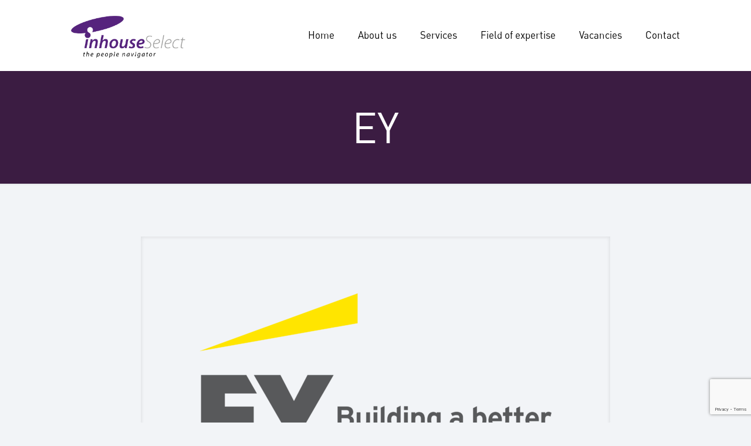

--- FILE ---
content_type: text/html; charset=utf-8
request_url: https://www.google.com/recaptcha/api2/anchor?ar=1&k=6Lc7GpkUAAAAAOPs6G18oUnIMKZMiYzljM_IEI7_&co=aHR0cHM6Ly9pbmhvdXNlc2VsZWN0Lm5sOjQ0Mw..&hl=en&v=9TiwnJFHeuIw_s0wSd3fiKfN&size=invisible&anchor-ms=20000&execute-ms=30000&cb=czi2unibi807
body_size: 48364
content:
<!DOCTYPE HTML><html dir="ltr" lang="en"><head><meta http-equiv="Content-Type" content="text/html; charset=UTF-8">
<meta http-equiv="X-UA-Compatible" content="IE=edge">
<title>reCAPTCHA</title>
<style type="text/css">
/* cyrillic-ext */
@font-face {
  font-family: 'Roboto';
  font-style: normal;
  font-weight: 400;
  font-stretch: 100%;
  src: url(//fonts.gstatic.com/s/roboto/v48/KFO7CnqEu92Fr1ME7kSn66aGLdTylUAMa3GUBHMdazTgWw.woff2) format('woff2');
  unicode-range: U+0460-052F, U+1C80-1C8A, U+20B4, U+2DE0-2DFF, U+A640-A69F, U+FE2E-FE2F;
}
/* cyrillic */
@font-face {
  font-family: 'Roboto';
  font-style: normal;
  font-weight: 400;
  font-stretch: 100%;
  src: url(//fonts.gstatic.com/s/roboto/v48/KFO7CnqEu92Fr1ME7kSn66aGLdTylUAMa3iUBHMdazTgWw.woff2) format('woff2');
  unicode-range: U+0301, U+0400-045F, U+0490-0491, U+04B0-04B1, U+2116;
}
/* greek-ext */
@font-face {
  font-family: 'Roboto';
  font-style: normal;
  font-weight: 400;
  font-stretch: 100%;
  src: url(//fonts.gstatic.com/s/roboto/v48/KFO7CnqEu92Fr1ME7kSn66aGLdTylUAMa3CUBHMdazTgWw.woff2) format('woff2');
  unicode-range: U+1F00-1FFF;
}
/* greek */
@font-face {
  font-family: 'Roboto';
  font-style: normal;
  font-weight: 400;
  font-stretch: 100%;
  src: url(//fonts.gstatic.com/s/roboto/v48/KFO7CnqEu92Fr1ME7kSn66aGLdTylUAMa3-UBHMdazTgWw.woff2) format('woff2');
  unicode-range: U+0370-0377, U+037A-037F, U+0384-038A, U+038C, U+038E-03A1, U+03A3-03FF;
}
/* math */
@font-face {
  font-family: 'Roboto';
  font-style: normal;
  font-weight: 400;
  font-stretch: 100%;
  src: url(//fonts.gstatic.com/s/roboto/v48/KFO7CnqEu92Fr1ME7kSn66aGLdTylUAMawCUBHMdazTgWw.woff2) format('woff2');
  unicode-range: U+0302-0303, U+0305, U+0307-0308, U+0310, U+0312, U+0315, U+031A, U+0326-0327, U+032C, U+032F-0330, U+0332-0333, U+0338, U+033A, U+0346, U+034D, U+0391-03A1, U+03A3-03A9, U+03B1-03C9, U+03D1, U+03D5-03D6, U+03F0-03F1, U+03F4-03F5, U+2016-2017, U+2034-2038, U+203C, U+2040, U+2043, U+2047, U+2050, U+2057, U+205F, U+2070-2071, U+2074-208E, U+2090-209C, U+20D0-20DC, U+20E1, U+20E5-20EF, U+2100-2112, U+2114-2115, U+2117-2121, U+2123-214F, U+2190, U+2192, U+2194-21AE, U+21B0-21E5, U+21F1-21F2, U+21F4-2211, U+2213-2214, U+2216-22FF, U+2308-230B, U+2310, U+2319, U+231C-2321, U+2336-237A, U+237C, U+2395, U+239B-23B7, U+23D0, U+23DC-23E1, U+2474-2475, U+25AF, U+25B3, U+25B7, U+25BD, U+25C1, U+25CA, U+25CC, U+25FB, U+266D-266F, U+27C0-27FF, U+2900-2AFF, U+2B0E-2B11, U+2B30-2B4C, U+2BFE, U+3030, U+FF5B, U+FF5D, U+1D400-1D7FF, U+1EE00-1EEFF;
}
/* symbols */
@font-face {
  font-family: 'Roboto';
  font-style: normal;
  font-weight: 400;
  font-stretch: 100%;
  src: url(//fonts.gstatic.com/s/roboto/v48/KFO7CnqEu92Fr1ME7kSn66aGLdTylUAMaxKUBHMdazTgWw.woff2) format('woff2');
  unicode-range: U+0001-000C, U+000E-001F, U+007F-009F, U+20DD-20E0, U+20E2-20E4, U+2150-218F, U+2190, U+2192, U+2194-2199, U+21AF, U+21E6-21F0, U+21F3, U+2218-2219, U+2299, U+22C4-22C6, U+2300-243F, U+2440-244A, U+2460-24FF, U+25A0-27BF, U+2800-28FF, U+2921-2922, U+2981, U+29BF, U+29EB, U+2B00-2BFF, U+4DC0-4DFF, U+FFF9-FFFB, U+10140-1018E, U+10190-1019C, U+101A0, U+101D0-101FD, U+102E0-102FB, U+10E60-10E7E, U+1D2C0-1D2D3, U+1D2E0-1D37F, U+1F000-1F0FF, U+1F100-1F1AD, U+1F1E6-1F1FF, U+1F30D-1F30F, U+1F315, U+1F31C, U+1F31E, U+1F320-1F32C, U+1F336, U+1F378, U+1F37D, U+1F382, U+1F393-1F39F, U+1F3A7-1F3A8, U+1F3AC-1F3AF, U+1F3C2, U+1F3C4-1F3C6, U+1F3CA-1F3CE, U+1F3D4-1F3E0, U+1F3ED, U+1F3F1-1F3F3, U+1F3F5-1F3F7, U+1F408, U+1F415, U+1F41F, U+1F426, U+1F43F, U+1F441-1F442, U+1F444, U+1F446-1F449, U+1F44C-1F44E, U+1F453, U+1F46A, U+1F47D, U+1F4A3, U+1F4B0, U+1F4B3, U+1F4B9, U+1F4BB, U+1F4BF, U+1F4C8-1F4CB, U+1F4D6, U+1F4DA, U+1F4DF, U+1F4E3-1F4E6, U+1F4EA-1F4ED, U+1F4F7, U+1F4F9-1F4FB, U+1F4FD-1F4FE, U+1F503, U+1F507-1F50B, U+1F50D, U+1F512-1F513, U+1F53E-1F54A, U+1F54F-1F5FA, U+1F610, U+1F650-1F67F, U+1F687, U+1F68D, U+1F691, U+1F694, U+1F698, U+1F6AD, U+1F6B2, U+1F6B9-1F6BA, U+1F6BC, U+1F6C6-1F6CF, U+1F6D3-1F6D7, U+1F6E0-1F6EA, U+1F6F0-1F6F3, U+1F6F7-1F6FC, U+1F700-1F7FF, U+1F800-1F80B, U+1F810-1F847, U+1F850-1F859, U+1F860-1F887, U+1F890-1F8AD, U+1F8B0-1F8BB, U+1F8C0-1F8C1, U+1F900-1F90B, U+1F93B, U+1F946, U+1F984, U+1F996, U+1F9E9, U+1FA00-1FA6F, U+1FA70-1FA7C, U+1FA80-1FA89, U+1FA8F-1FAC6, U+1FACE-1FADC, U+1FADF-1FAE9, U+1FAF0-1FAF8, U+1FB00-1FBFF;
}
/* vietnamese */
@font-face {
  font-family: 'Roboto';
  font-style: normal;
  font-weight: 400;
  font-stretch: 100%;
  src: url(//fonts.gstatic.com/s/roboto/v48/KFO7CnqEu92Fr1ME7kSn66aGLdTylUAMa3OUBHMdazTgWw.woff2) format('woff2');
  unicode-range: U+0102-0103, U+0110-0111, U+0128-0129, U+0168-0169, U+01A0-01A1, U+01AF-01B0, U+0300-0301, U+0303-0304, U+0308-0309, U+0323, U+0329, U+1EA0-1EF9, U+20AB;
}
/* latin-ext */
@font-face {
  font-family: 'Roboto';
  font-style: normal;
  font-weight: 400;
  font-stretch: 100%;
  src: url(//fonts.gstatic.com/s/roboto/v48/KFO7CnqEu92Fr1ME7kSn66aGLdTylUAMa3KUBHMdazTgWw.woff2) format('woff2');
  unicode-range: U+0100-02BA, U+02BD-02C5, U+02C7-02CC, U+02CE-02D7, U+02DD-02FF, U+0304, U+0308, U+0329, U+1D00-1DBF, U+1E00-1E9F, U+1EF2-1EFF, U+2020, U+20A0-20AB, U+20AD-20C0, U+2113, U+2C60-2C7F, U+A720-A7FF;
}
/* latin */
@font-face {
  font-family: 'Roboto';
  font-style: normal;
  font-weight: 400;
  font-stretch: 100%;
  src: url(//fonts.gstatic.com/s/roboto/v48/KFO7CnqEu92Fr1ME7kSn66aGLdTylUAMa3yUBHMdazQ.woff2) format('woff2');
  unicode-range: U+0000-00FF, U+0131, U+0152-0153, U+02BB-02BC, U+02C6, U+02DA, U+02DC, U+0304, U+0308, U+0329, U+2000-206F, U+20AC, U+2122, U+2191, U+2193, U+2212, U+2215, U+FEFF, U+FFFD;
}
/* cyrillic-ext */
@font-face {
  font-family: 'Roboto';
  font-style: normal;
  font-weight: 500;
  font-stretch: 100%;
  src: url(//fonts.gstatic.com/s/roboto/v48/KFO7CnqEu92Fr1ME7kSn66aGLdTylUAMa3GUBHMdazTgWw.woff2) format('woff2');
  unicode-range: U+0460-052F, U+1C80-1C8A, U+20B4, U+2DE0-2DFF, U+A640-A69F, U+FE2E-FE2F;
}
/* cyrillic */
@font-face {
  font-family: 'Roboto';
  font-style: normal;
  font-weight: 500;
  font-stretch: 100%;
  src: url(//fonts.gstatic.com/s/roboto/v48/KFO7CnqEu92Fr1ME7kSn66aGLdTylUAMa3iUBHMdazTgWw.woff2) format('woff2');
  unicode-range: U+0301, U+0400-045F, U+0490-0491, U+04B0-04B1, U+2116;
}
/* greek-ext */
@font-face {
  font-family: 'Roboto';
  font-style: normal;
  font-weight: 500;
  font-stretch: 100%;
  src: url(//fonts.gstatic.com/s/roboto/v48/KFO7CnqEu92Fr1ME7kSn66aGLdTylUAMa3CUBHMdazTgWw.woff2) format('woff2');
  unicode-range: U+1F00-1FFF;
}
/* greek */
@font-face {
  font-family: 'Roboto';
  font-style: normal;
  font-weight: 500;
  font-stretch: 100%;
  src: url(//fonts.gstatic.com/s/roboto/v48/KFO7CnqEu92Fr1ME7kSn66aGLdTylUAMa3-UBHMdazTgWw.woff2) format('woff2');
  unicode-range: U+0370-0377, U+037A-037F, U+0384-038A, U+038C, U+038E-03A1, U+03A3-03FF;
}
/* math */
@font-face {
  font-family: 'Roboto';
  font-style: normal;
  font-weight: 500;
  font-stretch: 100%;
  src: url(//fonts.gstatic.com/s/roboto/v48/KFO7CnqEu92Fr1ME7kSn66aGLdTylUAMawCUBHMdazTgWw.woff2) format('woff2');
  unicode-range: U+0302-0303, U+0305, U+0307-0308, U+0310, U+0312, U+0315, U+031A, U+0326-0327, U+032C, U+032F-0330, U+0332-0333, U+0338, U+033A, U+0346, U+034D, U+0391-03A1, U+03A3-03A9, U+03B1-03C9, U+03D1, U+03D5-03D6, U+03F0-03F1, U+03F4-03F5, U+2016-2017, U+2034-2038, U+203C, U+2040, U+2043, U+2047, U+2050, U+2057, U+205F, U+2070-2071, U+2074-208E, U+2090-209C, U+20D0-20DC, U+20E1, U+20E5-20EF, U+2100-2112, U+2114-2115, U+2117-2121, U+2123-214F, U+2190, U+2192, U+2194-21AE, U+21B0-21E5, U+21F1-21F2, U+21F4-2211, U+2213-2214, U+2216-22FF, U+2308-230B, U+2310, U+2319, U+231C-2321, U+2336-237A, U+237C, U+2395, U+239B-23B7, U+23D0, U+23DC-23E1, U+2474-2475, U+25AF, U+25B3, U+25B7, U+25BD, U+25C1, U+25CA, U+25CC, U+25FB, U+266D-266F, U+27C0-27FF, U+2900-2AFF, U+2B0E-2B11, U+2B30-2B4C, U+2BFE, U+3030, U+FF5B, U+FF5D, U+1D400-1D7FF, U+1EE00-1EEFF;
}
/* symbols */
@font-face {
  font-family: 'Roboto';
  font-style: normal;
  font-weight: 500;
  font-stretch: 100%;
  src: url(//fonts.gstatic.com/s/roboto/v48/KFO7CnqEu92Fr1ME7kSn66aGLdTylUAMaxKUBHMdazTgWw.woff2) format('woff2');
  unicode-range: U+0001-000C, U+000E-001F, U+007F-009F, U+20DD-20E0, U+20E2-20E4, U+2150-218F, U+2190, U+2192, U+2194-2199, U+21AF, U+21E6-21F0, U+21F3, U+2218-2219, U+2299, U+22C4-22C6, U+2300-243F, U+2440-244A, U+2460-24FF, U+25A0-27BF, U+2800-28FF, U+2921-2922, U+2981, U+29BF, U+29EB, U+2B00-2BFF, U+4DC0-4DFF, U+FFF9-FFFB, U+10140-1018E, U+10190-1019C, U+101A0, U+101D0-101FD, U+102E0-102FB, U+10E60-10E7E, U+1D2C0-1D2D3, U+1D2E0-1D37F, U+1F000-1F0FF, U+1F100-1F1AD, U+1F1E6-1F1FF, U+1F30D-1F30F, U+1F315, U+1F31C, U+1F31E, U+1F320-1F32C, U+1F336, U+1F378, U+1F37D, U+1F382, U+1F393-1F39F, U+1F3A7-1F3A8, U+1F3AC-1F3AF, U+1F3C2, U+1F3C4-1F3C6, U+1F3CA-1F3CE, U+1F3D4-1F3E0, U+1F3ED, U+1F3F1-1F3F3, U+1F3F5-1F3F7, U+1F408, U+1F415, U+1F41F, U+1F426, U+1F43F, U+1F441-1F442, U+1F444, U+1F446-1F449, U+1F44C-1F44E, U+1F453, U+1F46A, U+1F47D, U+1F4A3, U+1F4B0, U+1F4B3, U+1F4B9, U+1F4BB, U+1F4BF, U+1F4C8-1F4CB, U+1F4D6, U+1F4DA, U+1F4DF, U+1F4E3-1F4E6, U+1F4EA-1F4ED, U+1F4F7, U+1F4F9-1F4FB, U+1F4FD-1F4FE, U+1F503, U+1F507-1F50B, U+1F50D, U+1F512-1F513, U+1F53E-1F54A, U+1F54F-1F5FA, U+1F610, U+1F650-1F67F, U+1F687, U+1F68D, U+1F691, U+1F694, U+1F698, U+1F6AD, U+1F6B2, U+1F6B9-1F6BA, U+1F6BC, U+1F6C6-1F6CF, U+1F6D3-1F6D7, U+1F6E0-1F6EA, U+1F6F0-1F6F3, U+1F6F7-1F6FC, U+1F700-1F7FF, U+1F800-1F80B, U+1F810-1F847, U+1F850-1F859, U+1F860-1F887, U+1F890-1F8AD, U+1F8B0-1F8BB, U+1F8C0-1F8C1, U+1F900-1F90B, U+1F93B, U+1F946, U+1F984, U+1F996, U+1F9E9, U+1FA00-1FA6F, U+1FA70-1FA7C, U+1FA80-1FA89, U+1FA8F-1FAC6, U+1FACE-1FADC, U+1FADF-1FAE9, U+1FAF0-1FAF8, U+1FB00-1FBFF;
}
/* vietnamese */
@font-face {
  font-family: 'Roboto';
  font-style: normal;
  font-weight: 500;
  font-stretch: 100%;
  src: url(//fonts.gstatic.com/s/roboto/v48/KFO7CnqEu92Fr1ME7kSn66aGLdTylUAMa3OUBHMdazTgWw.woff2) format('woff2');
  unicode-range: U+0102-0103, U+0110-0111, U+0128-0129, U+0168-0169, U+01A0-01A1, U+01AF-01B0, U+0300-0301, U+0303-0304, U+0308-0309, U+0323, U+0329, U+1EA0-1EF9, U+20AB;
}
/* latin-ext */
@font-face {
  font-family: 'Roboto';
  font-style: normal;
  font-weight: 500;
  font-stretch: 100%;
  src: url(//fonts.gstatic.com/s/roboto/v48/KFO7CnqEu92Fr1ME7kSn66aGLdTylUAMa3KUBHMdazTgWw.woff2) format('woff2');
  unicode-range: U+0100-02BA, U+02BD-02C5, U+02C7-02CC, U+02CE-02D7, U+02DD-02FF, U+0304, U+0308, U+0329, U+1D00-1DBF, U+1E00-1E9F, U+1EF2-1EFF, U+2020, U+20A0-20AB, U+20AD-20C0, U+2113, U+2C60-2C7F, U+A720-A7FF;
}
/* latin */
@font-face {
  font-family: 'Roboto';
  font-style: normal;
  font-weight: 500;
  font-stretch: 100%;
  src: url(//fonts.gstatic.com/s/roboto/v48/KFO7CnqEu92Fr1ME7kSn66aGLdTylUAMa3yUBHMdazQ.woff2) format('woff2');
  unicode-range: U+0000-00FF, U+0131, U+0152-0153, U+02BB-02BC, U+02C6, U+02DA, U+02DC, U+0304, U+0308, U+0329, U+2000-206F, U+20AC, U+2122, U+2191, U+2193, U+2212, U+2215, U+FEFF, U+FFFD;
}
/* cyrillic-ext */
@font-face {
  font-family: 'Roboto';
  font-style: normal;
  font-weight: 900;
  font-stretch: 100%;
  src: url(//fonts.gstatic.com/s/roboto/v48/KFO7CnqEu92Fr1ME7kSn66aGLdTylUAMa3GUBHMdazTgWw.woff2) format('woff2');
  unicode-range: U+0460-052F, U+1C80-1C8A, U+20B4, U+2DE0-2DFF, U+A640-A69F, U+FE2E-FE2F;
}
/* cyrillic */
@font-face {
  font-family: 'Roboto';
  font-style: normal;
  font-weight: 900;
  font-stretch: 100%;
  src: url(//fonts.gstatic.com/s/roboto/v48/KFO7CnqEu92Fr1ME7kSn66aGLdTylUAMa3iUBHMdazTgWw.woff2) format('woff2');
  unicode-range: U+0301, U+0400-045F, U+0490-0491, U+04B0-04B1, U+2116;
}
/* greek-ext */
@font-face {
  font-family: 'Roboto';
  font-style: normal;
  font-weight: 900;
  font-stretch: 100%;
  src: url(//fonts.gstatic.com/s/roboto/v48/KFO7CnqEu92Fr1ME7kSn66aGLdTylUAMa3CUBHMdazTgWw.woff2) format('woff2');
  unicode-range: U+1F00-1FFF;
}
/* greek */
@font-face {
  font-family: 'Roboto';
  font-style: normal;
  font-weight: 900;
  font-stretch: 100%;
  src: url(//fonts.gstatic.com/s/roboto/v48/KFO7CnqEu92Fr1ME7kSn66aGLdTylUAMa3-UBHMdazTgWw.woff2) format('woff2');
  unicode-range: U+0370-0377, U+037A-037F, U+0384-038A, U+038C, U+038E-03A1, U+03A3-03FF;
}
/* math */
@font-face {
  font-family: 'Roboto';
  font-style: normal;
  font-weight: 900;
  font-stretch: 100%;
  src: url(//fonts.gstatic.com/s/roboto/v48/KFO7CnqEu92Fr1ME7kSn66aGLdTylUAMawCUBHMdazTgWw.woff2) format('woff2');
  unicode-range: U+0302-0303, U+0305, U+0307-0308, U+0310, U+0312, U+0315, U+031A, U+0326-0327, U+032C, U+032F-0330, U+0332-0333, U+0338, U+033A, U+0346, U+034D, U+0391-03A1, U+03A3-03A9, U+03B1-03C9, U+03D1, U+03D5-03D6, U+03F0-03F1, U+03F4-03F5, U+2016-2017, U+2034-2038, U+203C, U+2040, U+2043, U+2047, U+2050, U+2057, U+205F, U+2070-2071, U+2074-208E, U+2090-209C, U+20D0-20DC, U+20E1, U+20E5-20EF, U+2100-2112, U+2114-2115, U+2117-2121, U+2123-214F, U+2190, U+2192, U+2194-21AE, U+21B0-21E5, U+21F1-21F2, U+21F4-2211, U+2213-2214, U+2216-22FF, U+2308-230B, U+2310, U+2319, U+231C-2321, U+2336-237A, U+237C, U+2395, U+239B-23B7, U+23D0, U+23DC-23E1, U+2474-2475, U+25AF, U+25B3, U+25B7, U+25BD, U+25C1, U+25CA, U+25CC, U+25FB, U+266D-266F, U+27C0-27FF, U+2900-2AFF, U+2B0E-2B11, U+2B30-2B4C, U+2BFE, U+3030, U+FF5B, U+FF5D, U+1D400-1D7FF, U+1EE00-1EEFF;
}
/* symbols */
@font-face {
  font-family: 'Roboto';
  font-style: normal;
  font-weight: 900;
  font-stretch: 100%;
  src: url(//fonts.gstatic.com/s/roboto/v48/KFO7CnqEu92Fr1ME7kSn66aGLdTylUAMaxKUBHMdazTgWw.woff2) format('woff2');
  unicode-range: U+0001-000C, U+000E-001F, U+007F-009F, U+20DD-20E0, U+20E2-20E4, U+2150-218F, U+2190, U+2192, U+2194-2199, U+21AF, U+21E6-21F0, U+21F3, U+2218-2219, U+2299, U+22C4-22C6, U+2300-243F, U+2440-244A, U+2460-24FF, U+25A0-27BF, U+2800-28FF, U+2921-2922, U+2981, U+29BF, U+29EB, U+2B00-2BFF, U+4DC0-4DFF, U+FFF9-FFFB, U+10140-1018E, U+10190-1019C, U+101A0, U+101D0-101FD, U+102E0-102FB, U+10E60-10E7E, U+1D2C0-1D2D3, U+1D2E0-1D37F, U+1F000-1F0FF, U+1F100-1F1AD, U+1F1E6-1F1FF, U+1F30D-1F30F, U+1F315, U+1F31C, U+1F31E, U+1F320-1F32C, U+1F336, U+1F378, U+1F37D, U+1F382, U+1F393-1F39F, U+1F3A7-1F3A8, U+1F3AC-1F3AF, U+1F3C2, U+1F3C4-1F3C6, U+1F3CA-1F3CE, U+1F3D4-1F3E0, U+1F3ED, U+1F3F1-1F3F3, U+1F3F5-1F3F7, U+1F408, U+1F415, U+1F41F, U+1F426, U+1F43F, U+1F441-1F442, U+1F444, U+1F446-1F449, U+1F44C-1F44E, U+1F453, U+1F46A, U+1F47D, U+1F4A3, U+1F4B0, U+1F4B3, U+1F4B9, U+1F4BB, U+1F4BF, U+1F4C8-1F4CB, U+1F4D6, U+1F4DA, U+1F4DF, U+1F4E3-1F4E6, U+1F4EA-1F4ED, U+1F4F7, U+1F4F9-1F4FB, U+1F4FD-1F4FE, U+1F503, U+1F507-1F50B, U+1F50D, U+1F512-1F513, U+1F53E-1F54A, U+1F54F-1F5FA, U+1F610, U+1F650-1F67F, U+1F687, U+1F68D, U+1F691, U+1F694, U+1F698, U+1F6AD, U+1F6B2, U+1F6B9-1F6BA, U+1F6BC, U+1F6C6-1F6CF, U+1F6D3-1F6D7, U+1F6E0-1F6EA, U+1F6F0-1F6F3, U+1F6F7-1F6FC, U+1F700-1F7FF, U+1F800-1F80B, U+1F810-1F847, U+1F850-1F859, U+1F860-1F887, U+1F890-1F8AD, U+1F8B0-1F8BB, U+1F8C0-1F8C1, U+1F900-1F90B, U+1F93B, U+1F946, U+1F984, U+1F996, U+1F9E9, U+1FA00-1FA6F, U+1FA70-1FA7C, U+1FA80-1FA89, U+1FA8F-1FAC6, U+1FACE-1FADC, U+1FADF-1FAE9, U+1FAF0-1FAF8, U+1FB00-1FBFF;
}
/* vietnamese */
@font-face {
  font-family: 'Roboto';
  font-style: normal;
  font-weight: 900;
  font-stretch: 100%;
  src: url(//fonts.gstatic.com/s/roboto/v48/KFO7CnqEu92Fr1ME7kSn66aGLdTylUAMa3OUBHMdazTgWw.woff2) format('woff2');
  unicode-range: U+0102-0103, U+0110-0111, U+0128-0129, U+0168-0169, U+01A0-01A1, U+01AF-01B0, U+0300-0301, U+0303-0304, U+0308-0309, U+0323, U+0329, U+1EA0-1EF9, U+20AB;
}
/* latin-ext */
@font-face {
  font-family: 'Roboto';
  font-style: normal;
  font-weight: 900;
  font-stretch: 100%;
  src: url(//fonts.gstatic.com/s/roboto/v48/KFO7CnqEu92Fr1ME7kSn66aGLdTylUAMa3KUBHMdazTgWw.woff2) format('woff2');
  unicode-range: U+0100-02BA, U+02BD-02C5, U+02C7-02CC, U+02CE-02D7, U+02DD-02FF, U+0304, U+0308, U+0329, U+1D00-1DBF, U+1E00-1E9F, U+1EF2-1EFF, U+2020, U+20A0-20AB, U+20AD-20C0, U+2113, U+2C60-2C7F, U+A720-A7FF;
}
/* latin */
@font-face {
  font-family: 'Roboto';
  font-style: normal;
  font-weight: 900;
  font-stretch: 100%;
  src: url(//fonts.gstatic.com/s/roboto/v48/KFO7CnqEu92Fr1ME7kSn66aGLdTylUAMa3yUBHMdazQ.woff2) format('woff2');
  unicode-range: U+0000-00FF, U+0131, U+0152-0153, U+02BB-02BC, U+02C6, U+02DA, U+02DC, U+0304, U+0308, U+0329, U+2000-206F, U+20AC, U+2122, U+2191, U+2193, U+2212, U+2215, U+FEFF, U+FFFD;
}

</style>
<link rel="stylesheet" type="text/css" href="https://www.gstatic.com/recaptcha/releases/9TiwnJFHeuIw_s0wSd3fiKfN/styles__ltr.css">
<script nonce="j2E22CaWNQ12aJmElaMOag" type="text/javascript">window['__recaptcha_api'] = 'https://www.google.com/recaptcha/api2/';</script>
<script type="text/javascript" src="https://www.gstatic.com/recaptcha/releases/9TiwnJFHeuIw_s0wSd3fiKfN/recaptcha__en.js" nonce="j2E22CaWNQ12aJmElaMOag">
      
    </script></head>
<body><div id="rc-anchor-alert" class="rc-anchor-alert"></div>
<input type="hidden" id="recaptcha-token" value="[base64]">
<script type="text/javascript" nonce="j2E22CaWNQ12aJmElaMOag">
      recaptcha.anchor.Main.init("[\x22ainput\x22,[\x22bgdata\x22,\x22\x22,\[base64]/[base64]/bmV3IFpbdF0obVswXSk6Sz09Mj9uZXcgWlt0XShtWzBdLG1bMV0pOks9PTM/bmV3IFpbdF0obVswXSxtWzFdLG1bMl0pOks9PTQ/[base64]/[base64]/[base64]/[base64]/[base64]/[base64]/[base64]/[base64]/[base64]/[base64]/[base64]/[base64]/[base64]/[base64]\\u003d\\u003d\x22,\[base64]\x22,\x22e8K5esOvZ8KHTMOURBZqJsKbW8OVRGZkw6jCij7CmGnCiDDCsVDDkUVMw6YkH8OCUHE6wo/DvSZ3GlrConwIwrbDmk/DtsKrw67Cg3wTw4XChyoLwo3CnsOUwpzDpsKVDnXCkMKWHCILwr0QwrFJwp7Di1zCvB7Dh2FEY8Klw4gDfsKdwrYgY2LDmMOCCz5mJMK2w5LDug3CkAMPBHllw5TCuMOZYcOew4xkwqdGwpYnw5N8fsKAw4TDq8O5EhvDssOvwrrCisO5PGHCmsKVwq/Cg17DkmvDkMOXWRQHRsKJw4Vjw77DslPDucOAE8Kiah7Dpn7DisKoI8OMF2MRw6giWsOVwp4hIcOlCAwxwpvCncOowoBDwqYHa37DrmkywrrDjsKhwpTDpsKNwpRNADPCisKSN341wrnDkMKWIgsIIcO9wrvCnhrDrsOvRGQ2wrfCosKpBMOqU0DCisONw7/DkMKMw5HDu25Aw6lmUBl5w5tFb2MqE3DDscO1K2zCrlfCi0XDnsObCEHCi8K+PjvCsG/Cj05yPMODwqLCpXDDtWsvAU7DkmfDq8KMwo0DGkYARsORUMKqwrXCpsOHLCbDmhTDlsOGKcOQwrXDksKHcGLDrWDDjyVywrzCpcOPIMOucwxMY27CnMKwJMOSJsKzE3nCi8K9NsK9djHDqS/DisOxAMKwwop1wpPCm8Obw6rDshwbP2nDvWE3wq3CusKGb8KnwoTDoizCpcKOwrvDt8K5KWbCj8OWLE8Hw4k5DVbCo8OHw4fDu8OLOWZVw7wrw6fDk0Few78aakrCgQh5w4/DpkHDghHDi8KoXjHDj8OPwrjDnsKUw6w2TxEJw7ELLsOgc8OUCnrCpMKzwqLCuMO6MMO6woE5DcOiwqnCu8K6w4V+FcKEecKJTRXCmsOZwqEuwoFdwpvDj3vClMOcw6PChDLDocKjwrjDusKBMsOfZUpCw7rCkw4oVcKewo/Dh8K+w4DCssKJasKVw4HDlsKYCcO7wrjDjMK5wqPDo3oHG0cTw5XCohPCtVAww6Y+DyhXwokvdsOTwogvwpHDhsKXNcK4FVtGe3PClsOAMQ97bsK0wqgBD8OOw43DsE4lfcKuA8ONw7bDsQjDvMOlw6hLGcOLw6fDkxJ9wobCpsO2wrcUOztYUcOebQDCoX4/wrYBw4TCviDCphPDvMKow681wq3Dtk/CiMKNw5HCvBrDm8KbXMOOw5EFeHLCscKlcD42wrNew5/CnMKkw6rDgcOoZ8KDwqVBbjDDvsOgWcKGc8OqeMONwpvChyXCh8Kbw7fCrXF0KEMkw61QRzbCnMK1AU1BBXF5w5BHw77CqMOWMj3CocO0DGrDlMOIw5PCi3zCkMKoZMKPcMKowqdxwpo1w5/DkQ/ConvCocKIw6dreUVpM8KpwrjDgFLDosKsHD3DnEEuwpbChMOXwpYQwoPCuMOTwq/DhSjDiHoZa3/CgSMjEcKHdMOdw6MYasKOVsOjJHo7w73CosO+fh/CtMK4wqAvc2HDp8Ogw71Ww5IGB8OuLsKtOA3Cj3lMHMK9w4DDoihWC8ODDcO4w4MbYMKwwpIgIn43wqU+Jm7CncOLw5lRYSjCh14KOyLDkQYzXcO3wqXChyADw57DlsKVw5IlM8KNwqbDvsO0PcOvw5HDpRfDqQ0tLcKawp4aw4ZgKsK0wos/SsKsw5HComhsGj7DgjcWVEROw4jCilPCp8KLw6fDlXpjDcOZeVvCsEfDrALDpC/Dmz3Dl8KJw6fDmClXwq8JP8OCwqvDvjPCscO2RMO0w5TDpwgWQHfDoMOYwpjDtk0kHnLDisKjJsOhw4NbwqzDnMKBZQTCl2rDtjfCtMKxwr/DuAFIAcO8C8OYN8KtwrgFwrfCrSjDj8Odw4kqWMKnSMKCbcKyTcKhw4Fdw4lMwpNefcOMw7rDg8Ktw4ZQwo/Cp8Obw4EKw5cqwosRw7rDswxjw6gkw4jDlsKPwoXCuDjCgVTCoQTDgEDDrcO3w4PDmcK9wqJ2FX8RK3RCdGzCiyrDq8Ofw6zDtsOfHMO8w41BHCXCvGAAbifDpX5GdMOIK8Klew/[base64]/[base64]/NltxSUXDm3svLMOTfsOkwo/Di8K2Wh5zbMOrMTIAXsKxw53DhAxmwqVNcjzCrGlbUkfDqcO/w6vDgsO4JiTCjFBcFSXCqFPDqcK9EUHCqFg9wo7Co8K0w6DDsRHDj2UWw4fCtsOFwqkTw6/CoMOWW8O8IsKqw6jCtsONOBw/KkLCqcOtCcOEwqI2DMOwDVzDvsOSJsKsAwfDom/CssOkw7nClmjChMKGH8Ocw5DChwQ7Ih3Ckn8Jwr/DvMKjZcOodsK7NcKYw5vDlE3CosOfwr/[base64]/[base64]/DkcKWNMORdcOhwpjDiRrDrxV9GTHDicKfCMK2wqzCn0zDkMKaw4BHw7HClxLCo1TCmsKrcsOew7gpesOWw5jDk8OWw40Awq/DqXPCsixEYgYbH1ccT8OLWznCoyfDq8OowojCmcOxw6kPw5DCrCpEwoVYw7zDpMKzaQsVMcKPWcKHbsO9wrzDncOAw4LCm1fDvhQ/NMOCF8O8d8KDCsO9w6/DoWgOwpTChX17wqkMw6tAw7nDpsK/w67Dr2/DtHrDl8OELjrDvC/Ch8OoDHNjw4tGw6XDpMO0w5h4QT/Ck8OjRUtDNBw2a8Oww6hdwoZ7cwMew7F0wrnCgsOzw7rDs8OawrFGa8Kow4taw43DvcOQw78kHcO1SCrDs8OJwpVfD8Kmw7DDgMO0dsKdw7xYw7VOw7pJwrzDnsKNw4Ydw4jDjlHDmF4pw4DCvEbCqTpKekvDpV/DpcOWw6bCt07CpcKLw4nDuGzChcOqJsOuw5HCicKwYBNxwp/DmMOIUFzDskRJw7TCvSIewqpJDUbDsRRCw5UNGinDlgvCokPCoEBLGnsPPsOJw6BAJMKpKi7Co8OpwpzDr8OTZsOee8KLwpPDjSTDn8OkRmlGw4PDnz3CnMK/TsOVS8Oyw7HCt8KcN8KZwrrCm8OzU8Ohw5/[base64]/DmsOhYsKwwoIeecKoccK1M8OwOW11wqTCk8KNbcKPVz4cCsKvFGrDkcOlw7x5BD7DhUjCnxrCk8ONw7XDjyvCkizChcOIwoQ/w5gDwqAzwpjDpsK8wo/ClQZbw5Z/TnLDisKVwrE2Q1A0J21dVjzDosKKS3M7GR0WUcOQOMOJE8KZXD3ChsOfPSrDosKvOcOAw7PDsjsqFD1Aw7sFfcO6w6/Cuw1JUcKBWAPCn8KXw7h0wq4iCMO6UgrDlz7DlQIWw4Z4w5/[base64]/A8KHw7kPwp/CmX7Ckj0YX8OUw4FqwpJnUMKlwofDuirCiSjDosKJw73DlVpUXxRGwq7DtTdlw6rDmzXDm0/CmG8NwqRCWcKqw4dlwr8Fw7p+OsKdw4vDnsK2w6NFWGzDt8OeA3QuL8KLDsOiAEXDisO2L8OcNjcsdMKcejnCrsOcw7HDtcOQABDDjsONw5LDlsKZGTEew7DDuEvCtDFtw7snX8O2w5QxwrsrDcK5wqPCoyDCnCojwrfCrcKoOg7DpcO2w60EYMKvFhPCmVXDp8OQwp/DnTrCqsK4QwbDr2fDhh9Od8KNwqctw5A8w7wXwoN4wroCT31mJnZQMcKGw5PDlsKLUX/Ckk3CgcOww75Iwp/[base64]/Cm17CtsK3EzzCiiJYbMOofibDqyYcIMKdw4doCFJNdMOVw4BgDsKMYsOjND5+UFLDscOVe8KeMF/CksKFBCbDjSrChRo8w7/Dgl8FZsOnwqPDgyQkMTM2w5LCs8O0ZRAeEMO8K8KDw6PCj3XDgsOlFcKPw6t6w5TCj8K2w7jDuR7DrUbDusOkw6bDvFfDv0DCt8Kyw54cw7p8wotmShclw4XDmcKvw4wawpzDlsKWVMODw4pVDMObwqcCJ3/Ck0VQw49+w5Alw6gYwpTCgcO2LmbCuGfDoEzCijPDnMKgwqnClcOPdMOneMOFf19jw5xfw4LCokvDp8OqLcOXw4xWw6jDpgxoNiHDrxDCsj5qw7TDgSoyKR/Dk8KlezRlw4N/ScKqBl/Cqz0wA8Oaw5ddw6rDocKdTDPDp8O2wpooDcOranzDhw8SwqZTwodBJ2tbwpzDv8O9w4liP2ZvMzjCiMKgMMK2Q8O+w7BgOzoJwrERw6/Cs3Qtw6jDpsKJKcOTLcK1M8KJcnrCmDcxd3PCv8Kxw6xKQcOpw67Dp8OiZVHCpHvDq8O6UcO+wpcxwozDscOVwp3DqMOMSMKEw6HDol8zD8KMwofCmcOgEU3DsEIlWcOqK28uw6zDg8OXGXLDlW4rf8OiwqM3RFJxdijDksKnwqtxRcO/[base64]/Ct8KxHDfDu8KfOsKmw4jCtsOeFMOmwqk4w5TDlMK9LMOuw6LCksKXccKGIVvCmCzCmBY2SsK8w6fDu8Opw6NJw5oFL8KUw5BKOzPChx9DNcKPIMKeTzA/w6RoUcOBUsK7wqrClMKZwoN/czzCssOqw7jCvRDDrh/DnMOGMcKIwoLDpGnDkWPDhWbCtl85wrk5E8Onw7DCisOJw4MCwq/DlcONSAZSw4hyQcOhUEB/[base64]/DnMKPwqzCgE1RwrrDoAnDhBrDvjAtATFrwoLCmgrDn8KEB8K4wp89UcO5EcOTwqXDhVJVSHURF8K9w7YcwohjwrFNw7/DmhnCs8Ozw6A1w7XCv0gPw48RXcOUNWXCn8Kvw5PDqSbDncK9wozCpBs/wq5swoo1wpRWw7chDMOyBlvDnF7CvMOsCjvCq8O3wo3Dv8OrGB9ewqXChDZNGjDDn3XCvmYHwo80w5XDucOxWi8Ew45WeMKyKkjDtXZkKsKLwoHDsnTCosKyw4xYQifCpgF/QEnDrGwcw4jCiVlJw5XCisKtfmnChMONw5bDuSRyMGA3w55UNX3ClDA1wpLDjsKQwovDj0nCocOHbEvCllDCh3U3FRkdw58JR8OrfcK3w6HDoCLDl0DDuFlGVHk1wrsjJsOywqdzw4QKTUofOsOrflTCk8OiQlAOwqDDtl3CknXDsgnCi3hZR0c9w7xWw43CnH/CqF/DkcOxwps+woPCkUwIDw9Ewq/ClXswJBNCJRLCksOpw5AhwrIcw6E2EsKUZsKVw6AHwpYRaXjCscOUw7ZAw7LCvAMuwrsBQMKrwoTDv8KJe8O/EHHDpcKvw77DhzttfVAswowBN8KKW8K4ZQXCj8Ojw4zDksKtBsOec0Z5QRRkwo/DrX4VwoXDjgfCvwIcwqnCqsOlw7PDvh7DicKVJE4TG8Kyw6DDhV9SwoPDocOUwovDkMKbFDfCijhFKQZuKR/Do3/Cl2vDnFs4wqwzw5/[base64]/ChsKowo7ClSYxFsKMwr3CisO4b2kIwrTDi8KEOHzCnXgEUi7CpQELcsKAUzDDrhIAeVHCpcKZdh3CtW0TwpRpMMOjZMObw7HDg8OKwp1bwr3CliLCkcK/[base64]/[base64]/Cq0zCjgkFSsOyZTwJw63Cq8K8HnHClnbCg8OZw6Irwok6w5glRADCtCrCrsKwwrEiwpUbNikYw65BPcO9d8KqecOowqQ3w7/Dsi89w6bDp8KvR0DChMKkw6B0wobCq8K1I8OmdXXCmXbDsBHCuH/CtyDDs1JGwqlUwq3Dg8O9wqMOw7okJcOkCGgAw4/[base64]/w7NYw7zCvn3Dv1hCYAtxT2vDqcKWTcKRf3PCqsO0wqlvLR0bF8O8wpQtKnkzwqUXFMKwwo87Wg/CgEXCmMKzw6R8YMKrM8KewpzCi8KOwo0GD8Knd8KyfcKSw58BAcOfAxh9JcKcNE/DrMOAwrcACMOLJ3vDhMKPwonCsMK9wqc3IVVkMj4/wq3ChX4Bw5gXR3/DnCfCmcKDDMO7wonDhF9JP0HCqn3Cl0PCq8O0S8Kqw6LDpS7CsRnDvcOWSVk7d8O+eMK4aFgYCxwPwpHCgmdCw7rCvcKMw6Mow4HCjcKzw5gvEn0gIcOnw4nDjyo6OsOvFWp/[base64]/[base64]/wpEtw7sGF8KVARfCvcKaIcKDAAtvwpPCpMOwJMK+wrYJwodpSR9cw6bDvSYFMMKcHcKucEopw68Iw4LCtcK+JMO7w6dvIMOnDsK8Qh5XwonCnMKTKMODS8K6csOTFcOLa8K1H08eO8KPwoQ1w7bChsOGw7tHPC7Cp8Oaw5/Csy5VCU09wonCn0E2w53Du2DDnsKkwrhOeATCq8KheQDDvsOCAU7Cl1fClF1wL8Kaw6LDosOvwqUPL8KofcKCwpR/w5zDkXhHTcO8TMO+VDdsw57DrWkXwoMLEsKOf8ONF1XCqGEuHcO5wpbCvC3CvcOqQsOMOis2DWcCw6xHMR/DqX8Qw4vDh3/DgmF5GwvDrB7DnMOKw6gVwobCt8Kec8KVQzpHAsOewr4abRvDksKzIcK8wr7CmwwUPsOGw7wrTsKxw6c9cy9qwq5yw73DrGtkUsOrw7rDgcO7MsKOw4xhwoZzwoBQw7wtDyRVwqvCosOBCC/Cj05ZTsOjCMKsOMKYw5FSOQTCmsKWw5nCnsK7wrvCsCjClGjDnC/DtzLCkzLDg8KOwpLDlTvDhXoyQcOIwpvDpBXDsEHDkXdiw6VOwrrCu8Kxw4PDsmUnccK2wq3DusKvRsKIwrTDgsKqwpTCqiZKwpMWwoxUwqR5wpfCpyJNw4F2C0XCgMOKDCrDqkfDvcONRsOhw5EZw7YAPsO2wqvDhcORBGbChyoHPyTDkD0Gwr0/[base64]/PcKswocleXTCmMKvwo5cOU4pecO2w4fDngvDsMOFwroWWRHCglhww55Ow75iIcOrNjvCq13DqsOJw6cmw5x1PwvCs8KMaG7Dl8OKw5HCvsKFRwRNDMKmwq7DpXwsV1J7wqE/AmHDrGjCjAF7YsO4w5kfw5zCjkvDh2LCpAPDu0LCvynDicKZCsKwXwhDw4grIWtFw6Iswr0XMcKCGDcCVUYlXT0mworCs1fCjAzCg8OWwqI5wo8twqjDnMKUw4RzesKUwo/DvsKVByrCn0rDpsKGwqEKwoIlw7YUBkvChW51w6cwVjfClMKqPsO8aDrCkT9iY8OfwqdgNlJdEMKHw7vCqCUpwqvDgsKow5fChsOnWRpUQcKRwqHCmsOxfTzDnMOGw7LCshHCicOKwqPCgMKRwrpnIBDCh8OFfcK8VGbDuMKcwprChiojwprDi1kgwoHCqSA/wobCv8KywpBdw5IgwoTCmcKuf8OnwpDDlCh4w5A6wpNzw6LDqMKpw5s/wrExMsK6ZzvDonfCocOuw6srwrstw4ULwolMKjoDUMOtGcKcwpBWG2jDkgXDr8OjdnsRLMK+AH1kw5kJw4bDkMKgw6nCqcKyB8KfTcO8aVzDv8K2AcKsw7rCrcOcJcOFw6bCqUTDkizDgRzDq2kSesOiRMOLXz/CgsKgCnRYw4TDvx/DjWwIwqTCv8KJw4h8wpvCjsOUK8KKJMKwIMO0wq0LAH3CrHl/IRjClMKkKT1cHMOAwo4vwodmbcOCw5tXwq12wpNlYMORGMKKw4Zhcghuw49swp3Cl8O2Q8OlLz/CmMOJw5Vfw6/DlMK5dcO8w6HDgcO0wrUOw7LCh8O/Iw/DhEQywovDq8OpdyhBYsOeQWfDrsKEwqtSw43DjMObwqEWwqLCp0xSw60wwr0bwrVQQg7CjGvCk37ClV/DgsOdUVbClG1cPcKHUzzDncOVw4QKBBBvZlVgHsOEw7LCkcKmPnrDjw8VCF0mejjClQdQUAYPWhUmesKmFB7DnMOHL8KtwrXDvMKuVnQiRxrCoMOaP8KCw5jDsgfDlkfDpMOdwqjCozlaIMODwr7CkAvChm/CnMKfwrPDqMOgPmpbPnrDsngZUi5UIcOLwq3CrVBpUEo5Yz7CusKOZMOqYMKcHsO4PcOwwrtzaRDDl8OfXgbDncKWwps/OcO8wpJ+wozCjW9dwpfDpFIvEMOFWMOoUcO7bGLCtX7DmSRpwq/[base64]/[base64]/w4XCglPDkhjDqTtJe33DojzCuGZPQBwrw6vDsMOKRR3DgX55SwlsKcK/wqXDh2lNw6UFw41/w4EJwrTCgMKjFBfCisK9wr8bwoPCsXQEw6BIJU1TfkTDtTfCj1o9wrh0UMOKKjMGw53DtcOJw5TDqg07JMOgwqx+bnx0w7rCtsK4w7TDocO+w5fDlsOdwpvDiMOGDEdywp/[base64]/CvcKLXzLDrsOuX8Kbw4VHw4ZiBMKAw4PCu8Opwo/Dl1LDssKPw4LCmsKAcmDCvXk6bMOAwp/DhsOswq5bNlsxB0TCp3tmwqbCpXkMwpfCmcOUw7rCgMOmwqzDvkjDtMOhw4/DpG7DqGPCjsKOUTVUwq94QGnCpsO5wpLCsUDDnH/DkcOLBSN1wostw5ozYiAgcnEUcDBBT8KJPcO/TsKPwqnCt2vCtcKLw71SQgFyKXPCtW5mw4HDs8Okwr7Ckmt/wqzDnDFgw4bCoCF0w4UQQcKowpIiEcKaw7ZlQR0bw6vDhXBSKTkwOMK/w5JARBoEYcKXVw/CgMO2NXLDsMKNDMOyNQLCm8KCw6F+CMKZw7JIw57DrnV8w6/[base64]/X8OtwodVwoYkwpjDskYnw7ZbGsOuwoQNCsOAw7/DscO9w7Iww6LDvMKVRMOew6dJwrzCtj06fsOTw6glw4vCkFfCtWfDgxcawptRT0bDiUfCtF1Nwo/Cm8ODNTd8w70ZMU/Ck8OUw5jCuxHDuzXDgCrCtsO3wosVw78Yw5vCvV7Cn8KgQMKdw6cwbl10w4Ekw6VIdFVORsK/w4VSwoDDqyE/wrzCgGDCmnDCk295wo3DvsK7w7fCsDA8wpI/wqNEPMO4wonCrsO3wpvCucKgUkMjwo7CvsK6VRXDi8Otw60Fw73DusK0w7JRfG/DrcKLISHClsKXw6FYaUtJw7lnY8OKw6TChsKPMkoCw4kUfMO6w6BWH35ow4BLUU7DhMKHbS7DiE0nLsONworCkMKnwp7DocO3w7ppwo3DjsKtwqJ1w5/[base64]/DlUIDw6BLwqwIw5DCg08AGcK9wobCinwrw4TDhmDClMKmGl3DmsO/O2RBeVUhAMKBwqXDiU7CosKsw7HCo3zDi8OGFjLDvyBkwq18w7Rqw5/CssKKwoxSRsKMYxbDmBfChhjClDDDmlNxw6/Dh8KSNg4Nw6xXesOIw5MiW8OkGG11ZsKtHcOffcKtwq3Cgm/Dt08eD8KpGTzCi8OdwoPDjzc7wpZNHMKlYMO/w67CmS19w4/DuixHw67CscOiwo/DrcOiw6/CiFPDlzF0w5/ClRTCpsKOPGUpw5nDtMKTM3jCsMOaw5gYFELDp13Co8O7woLCrQkHwo/Cuh3CgsONw4MWwrg/w5zDk1cuNsKkw5DDv3o+UcOresKzYzrClMK2bhjCi8KCw6EfwoMOMTHCvsOvwrd6asK8wrl6XsKQbsOIOcK1fhZYwowDwrFywobDrEvDqUzCp8Ovw4nCvMK5DcKpw7DCtDnDtcOGQ8O7a1Y5NywbHMK1wpLCmCVDw6DCmAnClyvCh1V9wp/CssKHw7F2LG48w43CkQPDlcKMKEoJw4RFMcKlw7trw7Fdw5fCiVTDjhABw4IhwroDw67Cn8OIwqnDgsKlw6ogL8K6w63CmRDDm8OBSEXCmnPCrcO6AADClsK/[base64]/Ct1/[base64]/Dvl3DvDU/[base64]/DtkLDrkVsw4QzcjvClRszBMKXworDpgtCw7vCmsKASGR0wrbCq8OEw4rCp8KYbEQLwqFNwrrDtjo3dEjDmx3Cg8OiwpDCniBMG8KjD8OpwobDrW/DqQDCq8K0fWUvw4g/DUPDpMKSdsOZw5TCsHzChsO5wrERQUI5w5nCj8Kpw6o1w6XDvD/CmR/DmkEuw6/[base64]/Cm8K/w6jDj05RwoVuwp/CkAQmwovCtAnCucKfw6lew5/DlsOowroqXMOoBcOnwqDCvMK3wrdJdGM4w7Biw6PCtgjCoRIuaxgkNV7CssKkEcKRwrd+E8Ovd8KBQRxPf8O2BAsEwoBAw5cebcKbfsOSwoPChVHCkwNdGsKSw7fDpDgMdsKEEsOxJHE2wqzCh8OlTGnDgcKrw7YgQBfDjcKdw4FrbsO/agvDnE1Qwo9ywofCkMOhXMOowrfCgcKmwrHCpVNxw4jDjsKHKS3DicOhw7JQDMKlNBsdPMKSeMOrw6DDlGsJEsOZYMKyw63CsgHDhMOwcMORcyHDi8O5E8KTw79CbCY9NsK/E8O0wqXCscKTwpYwKsKJdMKZw4RTw4fCncKvJ0zDjEwJwolpV0Nww7rDkC/CrsONQmFrwotfD1bDg8KvwqHCi8OuwqLClsKiwqnCrww5wpTCtlnDpsKCwogeZS/DkMOfwrDCvcOhwpp2wonDpzATUmvDuCTCjGgMVGLDiiIJwq/[base64]/UWQjMcOnw6g/EsOmWMO4InjCo3VANcOmCTLDvMKrIRTChsKmw6XDhMK6HMO9wo/DqUbDh8KIw5HDgmDDlRPDisKHD8KFw4RiezsNw5AyKCcfw7DCh8K5wofDmMK4wrXCnsKPw75vPcOcw6PCgsKmw7gvXXDDujwXVUYZw6saw7hrwpfCon7Di201AC7DssKadF/Cs3DDmMKsVEbCsMK6wrfDusK/[base64]/PcObX8K8wqAswofCpMKqRiHDvMO5w5bDoGgNwqsPRsK4wpgyRGvDrMK/[base64]/[base64]/w4LDkUzCtELDp8OGw6kCGWPCsR01w47CunnCosKnN8KDYMKtJzDCgcKOXnbDhWMqR8KsSMKhw7wmw44QGwdCwrxBw5kyVsOkOcKdwqxzPMO/[base64]/DhE1CTcOjwqbDpw11w7FYGsKvwoDCpMO8w5hME8K5ClpvwqXDl8KeZ8KifsKmJcKzwo8bw6XDjlwqw64rPTAvwpTDrsOvwoXDhW5vWMKHw47Ct8KsPcOJAcOPBAohw7gWw5PCgsK7wpHClcOLLsO0woV8wqUIZ8OCwprCiGd3bMOELcOewpJ/KHnDgVfDhA3DjkDDt8Kaw7h5w47DvcOwwq4IVgbDvD/[base64]/CqsKTw7gMwrglGcOZYsKUwrIfWcKFwoDCqMOqwrFbw54pw6w8w4RnIsOdwqQSOWjCpXUJw6rDk1/[base64]/[base64]/K2bClVnDrcKvwr/DqsKNOcObAxXCv8KIwqjDpy/CkcObMhbCmMK1fFQ4w7Y5w7rDiW/Dr1XDkcKywogzBljCrFvDmMKLW8OzWcODTsObUw7Dhk1swpoCcsOCHhR0fA1fwrzCn8KdNWTDgMOuw7zDmcOKWkI0WDbDh8OcbcO3YAwLL0BGwpLCphtzw5nDucKeIycvw5LCl8Kxwrhhw7ckw5TCim4zw7dTUisVw5/DhcKZw5bCpHXDqkxHNMK+DsOZwqLDkMK3w6ENF1hFRAJOacOlVMORbMOaEAfCgcKYS8OlG8Kew4DCgAfDh1FsUgcbw4PCr8OGFQjCqMKbIFzCh8KQTBjDq1LDkWrDhA/CvMK9w6Q+w4/[base64]/Di8KmEsKNUcKAHSlxwroCwq56ZcKmw5bDscOXwrhgUcK9RQVYw4M/w7bDl17DusK+woFvwpvDk8OONMKGGsOJdzVgw70IcnjCiMKAAhQSw53CuMKwIcORGAPDsEfCiXlUf8KGacK8EcO7CMOXf8OuPMKowq/CsRPDq0bDl8KCfl/CnlfCpMKRfMKlwpzDi8OXw6xlw4HCvG0XBCrCtMKOw4DChTfDi8K0wqcfK8O5L8OtUsKlw5ppw4HClmzDk0DCslXDvQTDozvDgMO6wopZw7jCk8KGwpRMwqsNwodpwoEsw6HDkcKYLinDoTPCvg3CgMOIfMO+Q8KfVcO/acOAMMK1Oh1dZiTCssKYPMOGwoUONiUODcK1wohMBcOBKsOANsKRwonDkcOpwp0GOMORPz/ChQTDlHfDs27CkkFgwqUsRysZCcKYw7nDr0PDv3EQw6PCrhrDs8OSeMOEwp53wobCvcKHwqcSwqLDisKFw5Jfw50ywojDkMKDw5LCnjLDkSLCusO9NxjDjcKFFMOCwoTCkHDDlcKow6JQTcKiw4tTL8KacMOhwqJKMsKow4PDsMOsVhzCsmjDmXYhwq0Sc31kNzTDp3/DucOYID1Dw6UVwpVTw5fDvMK7w50UNcObw4ddwrUJw6jCjhDDoy3CtcK2w6TCrVbCgMOHwpvClCzCgsO1TsKIMjjCtx/Co3/DtMOmBFQYwpXDmsOSw4pATitiwqbDu2XDuMK3fzbCnMO1w7PCgMK2wp7CrMKDwqs4wovConnCmAPDp3DDvMKnEDLDsMKmIsOSUcO4CX1lw57Cj23CgAlfwobDlsKlwpB7NMO/BD5UX8K0w4Mpw6TCusO1N8OUZ09dw7zDhUnDiXwOBgHCg8OIw41pw7p4wpHCnirCvMOjYcKRwqY2G8KkCcKAw6LCpmQDAsKAVUbCgFLDoyEkUsO1wrbDsmAMLMKfwrpGK8OfQzPCucKDPMKxFMOkDy7Cv8O4EsK/FEILIkTDlMKKLcK2wq5zNURDw6c6YMKNw4/Dr8OmNsKwwrRzQUvCvXbCgAh2AsKMcsOLw4/Cvi7CrMKoEMOfQlPCusOcIE8rdWLDmi7CkcOdw6jDqDXDumNgw49WXikgAUYsKsOowonDgwLCvx7DhcOdw6Ucwpl/wrYqZcKic8OOw4h8Dxk4ZRTDnGcDRMOEwrpOwrfClMOnTMKjwrTCl8OSwpbCkcO6PMODwoBJXMOhwq3DusOgwqPDpMOqwqgdJ8OELcKXw7TDqsOMw6ddw47Cg8OsYhk8QyFnw65Xb1EJw6o3w7sKY1/[base64]/wqF4wqYGwrzCqQXCqMKFGkHCi2DDqsKPTUfDv8K7PyvDucOOaXpVw7PCplnCosOLSsKyHDTCtsKywrzDg8KTwq3Cp1IDeCVUZcK/Pm97woMnRMO2wpVPOVZWwpjCvhsINGIpw7PDh8O3G8O9w6lRw4J2w54fwqPDnHFHfTROBDZFDk/CgcOCRhUgCH7Dm3TDuDXDgcOxPXFDBBJ0bcK/w5nCnwRpYkMCw4DCgcK9OsO7w49XMcODOnArFWnCrMKIAD7CpwNHcMO7wqXCo8K/TcOdIcO0cl7Cs8OYw4TDvzPDrzlBQsKTwo3Di8O9w4ZJw74aw5PCrF/Dtg0uD8Oqw5nDjsKDNi8ifcO0w5wLwpnDtVXCpcKsSUcOwosQwpxKdsKqZy8DZ8Oac8Ogw4DCmgFJwrhbwr7Dil0Xwp9+w5XDoMKzJcKQw7LDrg55w6pNaQEBw6/DqcKVw4rDuMK9eXvDimvDisKBTEQcKGLCjcKyIMOWSy17Zx0sLlXDgMO/IHwRKFxZwrbDhh3Cv8K7w5Bgwr3Cmmhgw64ywrBsBFLDt8OrUMOHwqXCv8OfVcOadMK3AxE7FxVJNjFZwpTCsETCq3gUZRTCvsKQYlnDq8ODP1rDlTl/[base64]/Cki1nw7kRwozDlMOtwphLHl/DrsOuwrHDvTp/w6zDj8KRI8KmwoXCuDDDlcK7wovCvcKBw7rCkcOiwp7DoWzDuMOBw4l/YAJvwrnChMOAw7PDsSlnPXfCh0VFT8KdP8O8wpLDtMKqwqsRwoNsFsKeV3PCjzvDhnXCqcKvEsOFw5FgHMOnb8KkwpzCgcO8PsOuVsKww7rCg2IwKMKWMjHCum7Ds3zDhW4Bw78tI23DkcKCwr7Do8KQBMKmX8Kie8Kpa8K/Bl1Yw4sfdxYlw4bCjsOXIzfDh8K7DMOnwqcZwroJccOJwrbCpsKXIcONBA7DkcKIDy1+UQnCj1UIw600wpLDhMK+RMKiRMK7wq9WwpRRLkNXAiTDisOPwrnDkMKCbUBhCsO1FAwOw4lSPU5/FcOrfsORZC7DtCTClg1/wrLCtEnCkQXCr0J9w4JfTSgCS8KZcMK3ORlAOx9/WMOgwqrDux7DosOrw77DuF7CssOlwrwSGmbCicOnDMKVSTVBw4tvwprCksKlwo7Cq8Osw6J3SMOKw5dXa8OqEQNkdEzCrXLChhjDjcKCw6DCjcKZwpDClyscKcOvaVnDrMK0wptdPU/Dl1fCoETCp8K5w5XDs8ORwqo+PG/CrmzClVpFUcK+wpvDr3bCrUjChz5yBMOCw6k2ITtVbMOyw4YBw6DCl8OOw5pSwrPDjCNnwqvCow7CpsK0wrhJQHzCrTHDhHPCvg/[base64]/YcO+wqlnXw9cKx4JGcK7wqAhw5nDpAkIwrXDgxsAI8KjM8KrUcKCe8Ovw51SEcO6wpoRwprDuX5EwqsQCMK3wogvOxJywpkRN0TDm25dwr5/EsOUw7DCocKfHXFrw4t/GzHCgjvDqMKsw7o7wr0aw7vDlkPDg8KKwojCvcOZQhsZw4bClUXCo8OaWBXDhsKRGsKbwp/CjBDCjsOBMcOdEE3Dum5vwoPDtMOWTcOaw6DCmsOEw5vCsT04w5zCrxk0wrtcwodmwpfCr8ObMGTDo3xjQScvTjxTGcKCwrxrLMK1w7Agw4/[base64]/TMKHw4t7dR3DgElfPHfDgMOmw4jDmA/[base64]/DgsOhw5t8YzvDs8K+wqDCncOKwo/Ck8OAw7h5VsKrPhYOwpzClcO0Xy7CikRNScKGKS/[base64]/[base64]/DvBxqw7NdAH/DlhnChsKISBHDpsKZwqE5MyJyWMOQDcK/wo7DnMOVwqzDpXspWxHDksOyL8KRwo5vZn/CiMOAwrTDvwYuVgzDv8KcW8OewrLCrRUdwrNowp/Do8OnVsKiwpzDmgHDiWIKwrTClk9vw5PDqMOswovDksKSGcO+wr7DnlrCtRTCj2lyw4zDkG7DrcKiHWEgHsOYw4HDlARYIRPDtcOsCMOewo/[base64]/wo7CtwVBw4nDpxlow53CqcOFwqrDgEJpwp3Dt3HCusK9N8KPwrfChWVDwotqfmvCucKBw7ovwqEkc3V5w7PCiV8iwqd6w4/CtBItYkt6wqRGw4rDjVcHw6QJw5jDsEzDvsOzH8O2w6PDtMKtecOOw4Mkb8KFwr4/woQbw6fDlMOvGFB3wqzClsO5woEWw7DCixTDmcKbODnDhRVNwpnCiMKYw7ZFwoAZfMKSPDdZETVEHcK+MsKxwp9bSzXDqMOcW0vCnMOkw5XDrMKEw5JfRsK+IcKwU8OXaxcJwoZwG2XCisKww4JJw7U4f0prwrrDuBjDosKBw4Ynw7FoZMO6P8KZwosfw5ILwr/[base64]/JzENw7E1d8OlwrV5V8KAwqZqw57DnXJfHMK+SC9wIMOIM2zCmzTDhMO4ZDDDoiIIwolDeDgXw6PDoC/CnA9NK0NbwqzDt21uwotQwrciw458K8KXw4nDj0DCr8OjwoDDvMK0w7tCMcKEwq8Ow7hzwocfR8KHK8OUwrrCgMKWwq7Dv0rCmMOWw6XCv8KUwrBUV2g3wonDnEzDh8KSIVh8T8KuSxVowr3DncOUw7TCjzxSwqZhw5R1wpnDpMK5HGUHw6fDpsOMdMOMw4twBi/CqMOsGikWw4NlTMKbwrrDn3/ColPCn8KCOXfDq8Oyw4fDhMKhcWTCt8KTw71Cf2rCv8KSwqwLwrLCql9/[base64]/CoWEvblEkdsKZWBjChGHDlDDDgMKEwoTDrMOzJsO4wqcwMsKeBcOUwpDCgEXCghJFN8K3wroHIU1PQkIWFcOte0fDosOkw4g/w6p3wrtKHy/DowfDkcOpwpbClVkTw5XDjwYmw7PDlTnClBUsamTCjcKow5XDrsOnw78gw5nDrz/[base64]/[base64]/DnQLCuVnDrcOVNsOYEC/DiMK8wrTDvnAFw6TCm8KIw4XCocOTBMOwBVNDSMKWwrloXDDCqFrCkgLDrMOnE1UnwpdLJhhnW8K/wpjClsO2TWzCnCoxZC8BNkfDulQJKTbDrXTDlxR4BHzCtsOewofDjcKIwp/DlWgWw6DChcKjwpkqFsOzV8Kfw5EUw4l5w43Dr8OqwrocI0dwXcK3VCc0w45xwoc4QhsPYD7CgirClcKKwr9mZyoawpnCjMOsw4Umw6bCu8OcwowWYsOxW2bDriYcTELDqm/DoMODwqMIwp5wDzIvwrPDjRhpe2dfRMOlw4TDiVTDoMKXGcONJRduX1TDnF3DqsOOw5XChj/CpcK/EsO+w7UywrjDv8Oew6kDHcOhEMK/[base64]/CusORwqrCr8OIw5XCsTPCpHBiwr1ww6bCrsKpwqXDlMKJwpLClVLCo8OLIXc6dHBFwrXDnBXDiMOvQsO8BMK4w77CiMO4PMKcw6vCownDisKPZ8OGFzXDmA5DwqF/w4ZnTcOHw73CshZ/[base64]/SXbCoTtkIcO4f2zCi8OHXcKBTgQ5c0jDhMOkYz5mwqnDoQbDisK6ASPDucKtNlxSwpN1wpsRw5UKw71zHcOkLxHCisKfAMOadm0aworCiA/DlsOFwox7w5YdIcOTw5Q+wqNLw7/CoMK1wrQsCCBow6/DjsOgdsK/Wh/DggBKwqHCs8K5w68dLzl3w4TDlcO/[base64]/CpcKww47CksKHw7rDnsONEXknw7kkU8K0Mx/DoMKeWwbDkzM1eMKTNcKiKcKCw6lFw5xVw4New7ttI1wGdT7Ct3kYwp7DlMK/[base64]/[base64]/Ci8KBw7/Cgl/DicOUFkJ/FRXCvGZiw70/[base64]/DjsKYw7dXwoPDjsO+wr5lUsO8wqJNwrfDocOsIxfCmDvDk8Ogw65QVAnCoMOVOA/[base64]/I8OKJsO3XcKtw5g1B8OADMKGQ8OhwpzCqMOMRlEuWj9/AlV5wrVEwoPDgsOqT8KDT0/DpMK3ekoQW8OCCMO8w67CrcKWRi97w73ClirDhSnCgMObwoDDuzlVw6wvAWHCmTDDg8OWw7kkMjR+FxLDhF7Cul/Ch8KDTcO3wpDCjiQ9wp7Ch8KncsK/G8O4wqh5FMKxPU8dYsKYw4IeMCFWWMOkwplSNWlrw6LDpA02w7zDtsKCNMO/UzrDlUoiS0LDtwdVU8OzZMOrPMOWwpbDj8KcFmoWfsKcIz7DtsKMw4FrXlRHRcOINFR/[base64]/DoSXCiSLCn8OIw5PCpwwgYMOAwqUpdcOOWiPCjQ3Ds8KRw78gwrfDkn8\\u003d\x22],null,[\x22conf\x22,null,\x226Lc7GpkUAAAAAOPs6G18oUnIMKZMiYzljM_IEI7_\x22,0,null,null,null,1,[21,125,63,73,95,87,41,43,42,83,102,105,109,121],[-3059940,958],0,null,null,null,null,0,null,0,null,700,1,null,0,\[base64]/tzcYADoGZWF6dTZkEg4Iiv2INxgAOgVNZklJNBodCAMSGR0Q8JfjNw7/vqUGGcSdCRmc4owCGa/zERk\\u003d\x22,0,0,null,null,1,null,0,0],\x22https://inhouseselect.nl:443\x22,null,[3,1,1],null,null,null,1,3600,[\x22https://www.google.com/intl/en/policies/privacy/\x22,\x22https://www.google.com/intl/en/policies/terms/\x22],\x22yJ2wdjRVh+qrbDJ2UiL4iuG8vC1KjEGVSn5UCFb9fn0\\u003d\x22,1,0,null,1,1767832885328,0,0,[34,228],null,[237,47,251,11],\x22RC-q0UiAZMD7DIosA\x22,null,null,null,null,null,\x220dAFcWeA5KSDlAIJGksmu9AdCf2FkZvZr_VbA8qTJj1Ok5-_qgd1nvLjHNOeC5_8faHdeBwbOpnFwWiqftSClR4n_XYzkZxniF7g\x22,1767915685269]");
    </script></body></html>